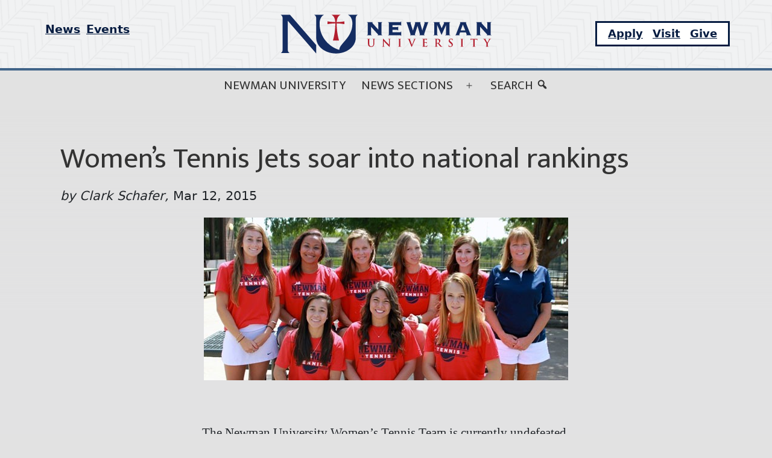

--- FILE ---
content_type: application/javascript; charset=UTF-8
request_url: https://news.newmanu.edu/cdn-cgi/challenge-platform/scripts/jsd/main.js
body_size: 8448
content:
window._cf_chl_opt={AKGCx8:'b'};~function(H6,uh,ux,uj,uX,up,uR,uT,H0,H2){H6=o,function(B,O,Hx,H5,H,z){for(Hx={B:417,O:393,H:305,z:423,I:203,m:387,Z:220,G:400,e:309},H5=o,H=B();!![];)try{if(z=parseInt(H5(Hx.B))/1+-parseInt(H5(Hx.O))/2+-parseInt(H5(Hx.H))/3*(parseInt(H5(Hx.z))/4)+-parseInt(H5(Hx.I))/5+parseInt(H5(Hx.m))/6+-parseInt(H5(Hx.Z))/7*(-parseInt(H5(Hx.G))/8)+-parseInt(H5(Hx.e))/9,O===z)break;else H.push(H.shift())}catch(I){H.push(H.shift())}}(Y,129744),uh=this||self,ux=uh[H6(275)],uj=null,uX=uQ(),up={},up[H6(246)]='o',up[H6(403)]='s',up[H6(284)]='u',up[H6(287)]='z',up[H6(429)]='n',up[H6(221)]='I',up[H6(395)]='b',uR=up,uh[H6(304)]=function(B,O,H,z,zc,zL,zE,HP,I,G,i,P,M,g,C){if(zc={B:219,O:382,H:344,z:204,I:344,m:223,Z:335,G:258,e:258,i:235,P:422,M:368,g:245,C:404,D:425,W:389,U:288,n:397,E:391},zL={B:211,O:420,H:368,z:219,I:242},zE={B:241,O:327,H:297,z:376},HP=H6,I={'QHmSw':function(D,W){return D<W},'gixcH':function(D,W){return W===D},'iSFCW':function(D,W,U,E){return D(W,U,E)},'KdoSg':function(D,W){return D===W},'akEPX':function(D,W,U){return D(W,U)},'UxNEb':function(D,W){return D+W},'uYOsB':function(D,W){return D+W}},I[HP(zc.B)](null,O)||void 0===O)return z;for(G=ua(O),B[HP(zc.O)][HP(zc.H)]&&(G=G[HP(zc.z)](B[HP(zc.O)][HP(zc.I)](O))),G=B[HP(zc.m)][HP(zc.Z)]&&B[HP(zc.G)]?B[HP(zc.m)][HP(zc.Z)](new B[(HP(zc.e))](G)):function(D,HM,W){for(HM=HP,D[HM(zL.B)](),W=0;I[HM(zL.O)](W,D[HM(zL.H)]);I[HM(zL.z)](D[W],D[W+1])?D[HM(zL.I)](W+1,1):W+=1);return D}(G),i='nAsAaAb'.split('A'),i=i[HP(zc.i)][HP(zc.P)](i),P=0;P<G[HP(zc.M)];M=G[P],g=I[HP(zc.g)](uV,B,O,M),i(g)?(C=I[HP(zc.B)]('s',g)&&!B[HP(zc.C)](O[M]),I[HP(zc.D)](HP(zc.W),H+M)?Z(H+M,g):C||I[HP(zc.U)](Z,I[HP(zc.n)](H,M),O[M])):Z(I[HP(zc.E)](H,M),g),P++);return z;function Z(D,W,Hr){Hr=o,Object[Hr(zE.B)][Hr(zE.O)][Hr(zE.H)](z,W)||(z[W]=[]),z[W][Hr(zE.z)](D)}},uT=H6(328)[H6(308)](';'),H0=uT[H6(235)][H6(422)](uT),uh[H6(255)]=function(O,H,zl,Hg,z,I,m,Z,G,i){for(zl={B:363,O:355,H:340,z:360,I:368,m:368,Z:199,G:376,e:348},Hg=H6,z={},z[Hg(zl.B)]=function(P,M){return P<M},z[Hg(zl.O)]=function(P,M){return P===M},z[Hg(zl.H)]=function(P,M){return P+M},I=z,m=Object[Hg(zl.z)](H),Z=0;I[Hg(zl.B)](Z,m[Hg(zl.I)]);Z++)if(G=m[Z],'f'===G&&(G='N'),O[G]){for(i=0;i<H[m[Z]][Hg(zl.m)];I[Hg(zl.O)](-1,O[G][Hg(zl.Z)](H[m[Z]][i]))&&(H0(H[m[Z]][i])||O[G][Hg(zl.G)](I[Hg(zl.H)]('o.',H[m[Z]][i]))),i++);}else O[G]=H[m[Z]][Hg(zl.e)](function(P){return'o.'+P})},H2=function(Ig,IM,IP,Ir,It,Iw,Im,HD,O,H,z,I){return Ig={B:351,O:268,H:350,z:386,I:396,m:325,Z:227,G:323},IM={B:416,O:407,H:329,z:228,I:421,m:365,Z:329,G:394,e:329,i:228,P:274,M:252,g:435,C:337,D:376,W:381,U:329,n:306,E:341,L:361,c:333,k:290,K:434,J:230,A:215,l:215},IP={B:368},Ir={B:322},It={B:216,O:368,H:212,z:298,I:283,m:215,Z:241,G:327,e:297,i:241,P:327,M:297,g:407,C:322,D:330,W:201,U:261,n:324,E:378,L:378,c:248,k:421,K:376,J:366,A:376,l:331,h:248,x:411,j:334,S:225,F:322,f:296,s:376,v:356,y:329,N:265,Q:421,X:277,d:222,R:240,b:295,V:213,a:436,T:362,Y0:237,Y1:232,Y2:295,Y3:351,Y4:436,Y5:293,Y6:326,Y7:237,Y8:343,Y9:405,YY:386,Yo:368,YB:199,YO:348,Yu:241,YH:327,Yz:385,YI:300,Ym:322,Yw:202,YZ:205,YG:427,Ye:334,Yi:322,Yt:416,Yr:376,YP:278,YM:322,Yg:339,YC:384,YD:376,YW:376,YU:322,Yn:398,YE:329,YL:413,Yc:346,Yk:240,YK:408,YJ:334,YA:376,Yl:416,Yh:338,Yx:333,Yj:376,YS:421,Yq:209,YF:296,Yf:274,Ys:421,Yv:376,Yy:336,YN:434},Iw={B:407},Im={B:390},HD=H6,O={'sjNLW':function(m,Z){return m===Z},'HEsRI':HD(Ig.B),'cyUXP':HD(Ig.O),'OlVSJ':HD(Ig.H),'iyJGm':function(m,Z){return m(Z)},'cWpSO':function(m,Z){return m>Z},'KXTCt':function(m,Z){return m!==Z},'cIici':function(m,Z){return Z===m},'GZbdk':function(m,Z){return m<Z},'GHqgD':function(m,Z){return Z==m},'vpfkO':function(m,Z){return m|Z},'NrhFX':function(m,Z){return m(Z)},'FhNfH':function(m,Z){return Z|m},'oWIXk':function(m,Z){return m-Z},'EqoQq':function(m,Z){return m(Z)},'opWjU':function(m,Z){return m<<Z},'LEHTT':function(m,Z){return m(Z)},'EuAnq':function(m,Z){return Z|m},'KAWyo':function(m,Z){return Z!==m},'Fiink':HD(Ig.z),'lEQjP':HD(Ig.I),'iosua':HD(Ig.m),'YInWr':function(m,Z){return m<Z},'tBiFy':function(m,Z){return m(Z)},'ihwmj':function(m,Z){return m<<Z},'XZFHX':function(m,Z){return m<<Z},'NtZMZ':function(m,Z){return m-Z},'mLWgx':function(m,Z){return Z&m},'gGfAy':function(m,Z){return m<Z},'PNaUN':function(m,Z){return Z!=m},'tuWmt':function(m,Z){return m<Z},'ebMEN':function(m,Z){return m*Z},'YgJbb':function(m,Z){return m(Z)},'EtLAH':function(m,Z){return m<Z},'WJcKJ':function(m,Z){return m(Z)},'ZxkaU':function(m,Z){return m*Z},'Ukdfy':function(m,Z){return m(Z)},'cqxRm':function(m,Z){return m<Z},'pAEgW':function(m,Z){return m(Z)},'rwISN':function(m,Z){return Z*m},'XsUYb':function(m,Z){return m===Z}},H=String[HD(Ig.Z)],z={'h':function(m,Iz){return Iz={B:314,O:215},m==null?'':z.g(m,6,function(Z,HW){return HW=o,HW(Iz.B)[HW(Iz.O)](Z)})},'g':function(Z,G,i,HU,P,M,C,D,W,U,E,L,K,J,A,x,Q,j,S,F,N,X){if(HU=HD,P={'DdJnM':O[HU(It.B)],'WuKzw':function(s,y,Hn){return Hn=HU,O[Hn(Im.B)](s,y)},'kddTU':function(s,N,HE){return HE=HU,O[HE(Iw.B)](s,N)},'DLZAY':function(s,N){return s==N},'ZnuwO':function(s,N){return s<<N}},Z==null)return'';for(C={},D={},W='',U=2,E=3,L=2,K=[],J=0,A=0,x=0;x<Z[HU(It.O)];x+=1)if(O[HU(It.H)](HU(It.z),HU(It.I))){if(j=Z[HU(It.m)](x),Object[HU(It.Z)][HU(It.G)][HU(It.e)](C,j)||(C[j]=E++,D[j]=!0),S=W+j,Object[HU(It.Z)][HU(It.G)][HU(It.e)](C,S))W=S;else{if(Object[HU(It.i)][HU(It.P)][HU(It.M)](D,W)){if(O[HU(It.g)](256,W[HU(It.C)](0))){if(O[HU(It.D)](HU(It.W),HU(It.U))){if(P[HU(It.n)]==typeof H[HU(It.E)])return I[HU(It.L)](function(){}),'p'}else{for(M=0;O[HU(It.c)](M,L);J<<=1,O[HU(It.k)](A,G-1)?(A=0,K[HU(It.K)](i(J)),J=0):A++,M++);for(F=W[HU(It.C)](0),M=0;8>M;J=O[HU(It.J)](J<<1,1.44&F),G-1==A?(A=0,K[HU(It.A)](O[HU(It.l)](i,J)),J=0):A++,F>>=1,M++);}}else{for(F=1,M=0;O[HU(It.h)](M,L);J=O[HU(It.x)](J<<1.76,F),O[HU(It.k)](A,O[HU(It.j)](G,1))?(A=0,K[HU(It.A)](O[HU(It.S)](i,J)),J=0):A++,F=0,M++);for(F=W[HU(It.F)](0),M=0;16>M;J=O[HU(It.f)](J,1)|F&1.14,O[HU(It.k)](A,G-1)?(A=0,K[HU(It.s)](O[HU(It.v)](i,J)),J=0):A++,F>>=1,M++);}U--,0==U&&(U=Math[HU(It.y)](2,L),L++),delete D[W]}else for(F=C[W],M=0;M<L;J=O[HU(It.N)](J<<1.93,1&F),O[HU(It.Q)](A,O[HU(It.j)](G,1))?(A=0,K[HU(It.A)](i(J)),J=0):A++,F>>=1,M++);W=(U--,0==U&&(U=Math[HU(It.y)](2,L),L++),C[S]=E++,String(j))}}else{if(!G[HU(It.X)])return;O[HU(It.d)](L,HU(It.R))?(N={},N[HU(It.b)]=O[HU(It.V)],N[HU(It.a)]=W.r,N[HU(It.T)]=HU(It.R),D[HU(It.Y0)][HU(It.Y1)](N,'*')):(Q={},Q[HU(It.Y2)]=HU(It.Y3),Q[HU(It.Y4)]=U.r,Q[HU(It.T)]=O[HU(It.Y5)],Q[HU(It.Y6)]=E,U[HU(It.Y7)][HU(It.Y1)](Q,'*'))}if(O[HU(It.Y8)]('',W)){if(O[HU(It.H)](O[HU(It.Y9)],HU(It.YY))){if(Q=K[J],'f'===Q&&(Q='N'),A[Q]){for(X=0;X<i[W[x]][HU(It.Yo)];-1===j[Q][HU(It.YB)](S[F[Q]][X])&&(s(H[y[N]][X])||Q[Q][HU(It.K)]('o.'+X[F[R]][X])),X++);}else A[Q]=V[J[T]][HU(It.YO)](function(Y3){return'o.'+Y3})}else{if(Object[HU(It.Yu)][HU(It.YH)][HU(It.M)](D,W)){if(HU(It.Yz)!==HU(It.YI)){if(256>W[HU(It.Ym)](0)){if(O[HU(It.Yw)]!==O[HU(It.YZ)]){for(M=0;O[HU(It.YG)](M,L);J<<=1,A==O[HU(It.Ye)](G,1)?(A=0,K[HU(It.K)](O[HU(It.S)](i,J)),J=0):A++,M++);for(F=W[HU(It.Yi)](0),M=0;8>M;J=F&1|J<<1,A==O[HU(It.Ye)](G,1)?(A=0,K[HU(It.A)](O[HU(It.Yt)](i,J)),J=0):A++,F>>=1,M++);}else{if(256>YC[HU(It.F)](0)){for(oA=0;ol<oh;oj<<=1,oq-1==oS?(oF=0,of[HU(It.Yr)](P[HU(It.YP)](os,ov)),oy=0):oN++,ox++);for(oQ=oX[HU(It.YM)](0),od=0;P[HU(It.Yg)](8,op);ob=oV<<1|oa&1.97,P[HU(It.YC)](oT,B0-1)?(B1=0,B2[HU(It.YD)](B3(B4)),B5=0):B6++,B7>>=1,oR++);}else{for(B8=1,B9=0;BY<Bo;BO=Bu<<1|BH,P[HU(It.YC)](Bz,BI-1)?(Bm=0,Bw[HU(It.YW)](BZ(BG)),Be=0):Bi++,Bt=0,BB++);for(Br=BP[HU(It.YU)](0),BM=0;16>Bg;BD=P[HU(It.Yn)](BW,1)|BU&1.72,Bn==BE-1?(BL=0,Bc[HU(It.K)](Bk(BK)),BJ=0):BA++,Bl>>=1,BC++);}oU--,P[HU(It.YC)](0,on)&&(oE=oL[HU(It.YE)](2,oc),ok++),delete oK[oJ]}}else if(O[HU(It.d)](HU(It.YL),HU(It.Yc)))O(HU(It.Yk));else{for(F=1,M=0;M<L;J=O[HU(It.YK)](J,1)|F,A==O[HU(It.YJ)](G,1)?(A=0,K[HU(It.YA)](O[HU(It.Yl)](i,J)),J=0):A++,F=0,M++);for(F=W[HU(It.C)](0),M=0;16>M;J=O[HU(It.Yh)](J,1)|1&F,A==O[HU(It.Yx)](G,1)?(A=0,K[HU(It.Yj)](i(J)),J=0):A++,F>>=1,M++);}U--,O[HU(It.YS)](0,U)&&(U=Math[HU(It.y)](2,L),L++),delete D[W]}else H(HU(It.Yq),z.e)}else for(F=C[W],M=0;M<L;J=O[HU(It.J)](O[HU(It.YF)](J,1),O[HU(It.Yf)](F,1)),O[HU(It.Ys)](A,G-1)?(A=0,K[HU(It.Yv)](i(J)),J=0):A++,F>>=1,M++);U--,O[HU(It.Q)](0,U)&&L++}}for(F=2,M=0;O[HU(It.Yy)](M,L);J=J<<1|1.17&F,A==G-1?(A=0,K[HU(It.Yj)](i(J)),J=0):A++,F>>=1,M++);for(;;)if(J<<=1,G-1==A){K[HU(It.Yj)](i(J));break}else A++;return K[HU(It.YN)]('')},'j':function(m,HL){return HL=HD,m==null?'':''==m?null:z.i(m[HL(IP.B)],32768,function(Z,Hc){return Hc=HL,m[Hc(Ir.B)](Z)})},'i':function(Z,G,i,Hk,P,M,C,D,W,U,E,L,K,J,A,x,S,j){for(Hk=HD,P=[],M=4,C=4,D=3,W=[],L=O[Hk(IM.B)](i,0),K=G,J=1,U=0;O[Hk(IM.O)](3,U);P[U]=U,U+=1);for(A=0,x=Math[Hk(IM.H)](2,2),E=1;O[Hk(IM.z)](E,x);j=K&L,K>>=1,O[Hk(IM.I)](0,K)&&(K=G,L=i(J++)),A|=(O[Hk(IM.m)](0,j)?1:0)*E,E<<=1);switch(A){case 0:for(A=0,x=Math[Hk(IM.Z)](2,8),E=1;E!=x;j=K&L,K>>=1,K==0&&(K=G,L=i(J++)),A|=O[Hk(IM.G)](0<j?1:0,E),E<<=1);S=H(A);break;case 1:for(A=0,x=Math[Hk(IM.e)](2,16),E=1;O[Hk(IM.i)](E,x);j=O[Hk(IM.P)](L,K),K>>=1,0==K&&(K=G,L=O[Hk(IM.M)](i,J++)),A|=(O[Hk(IM.g)](0,j)?1:0)*E,E<<=1);S=O[Hk(IM.C)](H,A);break;case 2:return''}for(U=P[3]=S,W[Hk(IM.D)](S);;){if(J>Z)return'';for(A=0,x=Math[Hk(IM.e)](2,D),E=1;E!=x;j=K&L,K>>=1,O[Hk(IM.I)](0,K)&&(K=G,L=O[Hk(IM.M)](i,J++)),A|=O[Hk(IM.W)](0<j?1:0,E),E<<=1);switch(S=A){case 0:for(A=0,x=Math[Hk(IM.U)](2,8),E=1;E!=x;j=K&L,K>>=1,0==K&&(K=G,L=O[Hk(IM.n)](i,J++)),A|=(O[Hk(IM.E)](0,j)?1:0)*E,E<<=1);P[C++]=O[Hk(IM.L)](H,A),S=O[Hk(IM.c)](C,1),M--;break;case 1:for(A=0,x=Math[Hk(IM.U)](2,16),E=1;x!=E;j=O[Hk(IM.P)](L,K),K>>=1,0==K&&(K=G,L=i(J++)),A|=O[Hk(IM.k)](0<j?1:0,E),E<<=1);P[C++]=H(A),S=C-1,M--;break;case 2:return W[Hk(IM.K)]('')}if(0==M&&(M=Math[Hk(IM.e)](2,D),D++),P[S])S=P[S];else if(O[Hk(IM.J)](S,C))S=U+U[Hk(IM.A)](0);else return null;W[Hk(IM.D)](S),P[C++]=U+S[Hk(IM.l)](0),M--,U=S,M==0&&(M=Math[Hk(IM.Z)](2,D),D++)}}},I={},I[HD(Ig.G)]=z.h,I}(),H3();function uf(Ha,B,O){if(Ha={B:402},B={'NuiGH':function(H){return H()}},O=uq(),null===O)return;uj=(uj&&clearTimeout(uj),setTimeout(function(Ho){Ho=o,B[Ho(Ha.B)](uS)},1e3*O))}function Y(IA){return IA='split,1488222kVsqHj,navigator,onerror,now,POST,5n9Y8oybJk4FeS$AM0ONdpXq6mWhZHRL7jKtUEIxwgzCcsQ1G3Tr-2lVuPavB+Dif,AdeF3,sHwwM,VGTsF,SJROS,murYz,JoUDP,byluz,charCodeAt,mVZscHwtXwB,DdJnM,YhZJV,detail,hasOwnProperty,_cf_chl_opt;JJgc4;PJAn2;kJOnV9;IWJi4;OHeaY1;DqMg0;FKmRv9;LpvFx1;cAdz2;PqBHf2;nFZCC5;ddwW5;pRIb1;rxvNi8;RrrrA2;erHi9,pow,cIici,NrhFX,log,NtZMZ,oWIXk,from,gGfAy,WJcKJ,XZFHX,kddTU,WJwtm,cqxRm,randomUUID,KAWyo,getOwnPropertyNames,onreadystatechange,HZWTs,MZKao,map,createElement,function,cloudflare-invisible,AKGCx8,YcAcE,errorInfoObject,RfKDk,LEHTT,TYlZ6,CnwA5,GbWYd,keys,pAEgW,event,CeTzv,/cdn-cgi/challenge-platform/h/,tuWmt,vpfkO,frstr,length,LRmiB4,[native code],wcHiw,tabIndex,timeout,getPrototypeOf,href,push,removeChild,catch,iframe,SSTpq3,ZxkaU,Object,pwFwj,DLZAY,xixOk,Urnhy,195486GXlHpc,HGFvc,d.cookie,iyJGm,uYOsB,addEventListener,2070IkSGNd,ebMEN,boolean,SJAkG,UxNEb,ZnuwO,/b/ov1/0.8031703725932239:1768919243:fHdITqcSXG4lN_0KYTOiS2GYQzrk-E9kKGRBDVa8Bbg/,592EEkibb,qFyXP,NuiGH,string,isNaN,Fiink,tOKVH,cWpSO,ihwmj,cOIXj,body,FhNfH,Function,zuONh,voyrG,uiVRX,tBiFy,173583DTiAHw,anoFE,McmVn,QHmSw,GHqgD,bind,8VeyvdV,/jsd/oneshot/d251aa49a8a3/0.8031703725932239:1768919243:fHdITqcSXG4lN_0KYTOiS2GYQzrk-E9kKGRBDVa8Bbg/,KdoSg,iknzJ,YInWr,lzDDI,number,ontimeout,floor,xhr-error,lFmtW,join,EtLAH,sid,indexOf,aalqh,TFULo,lEQjP,29445DPNKgB,concat,iosua,IncdH,JBxy9,status,error on cf_chl_props,random,sort,KXTCt,HEsRI,GypBX,charAt,OlVSJ,open,isArray,gixcH,11480cqUfTV,bigint,sjNLW,Array,onload,EqoQq,location,fromCharCode,PNaUN,HRQJT,XsUYb,pyrKc,postMessage,style,/invisible/jsd,includes,pkLOA2,parent,MeVJU,LNeKr,success,prototype,splice,toString,http-code:,iSFCW,object,clientInformation,GZbdk,cXUxL,DOMContentLoaded,syAUq,YgJbb,loading,YmyEy,rxvNi8,BLpeU,LvAly,Set,noglu,eAnVA,jDYNm,_cf_chl_opt,oZBNn,jsd,EuAnq,XMLHttpRequest,XQCxU,error,readyState,aUjz8,OIMss,FAFin,DaHKq,mLWgx,document,send,api,WuKzw,stringify,jwKTs,LBuVm,display: none,DdriI,undefined,nYOio,jReRy,symbol,akEPX,JHwFZ,rwISN,contentDocument,contentWindow,cyUXP,appendChild,source,opWjU,call,HDVEm,__CF$cv$params,Euwbq,QtboT,chctx,Gxfwj,pRIb1,38247WyCGVJ,Ukdfy,LzeTJ'.split(','),Y=function(){return IA},Y()}function ub(O,H,zZ,He,z,I){return zZ={B:229,O:409,H:370,z:229,I:412,m:412,Z:241,G:243,e:297,i:199,P:409},He=H6,z={},z[He(zZ.B)]=function(m,Z){return m instanceof Z},z[He(zZ.O)]=He(zZ.H),I=z,I[He(zZ.z)](H,O[He(zZ.I)])&&0<O[He(zZ.m)][He(zZ.Z)][He(zZ.G)][He(zZ.e)](H)[He(zZ.i)](I[He(zZ.P)])}function uv(z1,HO,B){return z1={B:299,O:431},HO=H6,B=uh[HO(z1.B)],Math[HO(z1.O)](+atob(B.t))}function uy(z4,Hu,B,O,H,z){return z4={B:251,O:431,H:312,z:418},Hu=H6,B={'syAUq':function(I){return I()},'anoFE':function(I,m){return I-m}},O=3600,H=B[Hu(z4.B)](uv),z=Math[Hu(z4.O)](Date[Hu(z4.H)]()/1e3),B[Hu(z4.z)](z,H)>O?![]:!![]}function uV(O,H,z,zt,Hi,I,m,Z,G){m=(zt={B:319,O:246,H:286,z:350,I:414,m:371,Z:378,G:378,e:223,i:218,P:414,M:414,g:371,C:350},Hi=H6,I={},I[Hi(zt.B)]=Hi(zt.O),I[Hi(zt.H)]=Hi(zt.z),I[Hi(zt.I)]=function(e,i){return e===i},I[Hi(zt.m)]=function(e,i){return e===i},I);try{Z=H[z]}catch(e){return'i'}if(null==Z)return void 0===Z?'u':'x';if(m[Hi(zt.B)]==typeof Z)try{if(m[Hi(zt.H)]==typeof Z[Hi(zt.Z)])return Z[Hi(zt.G)](function(){}),'p'}catch(i){}return O[Hi(zt.e)][Hi(zt.i)](Z)?'a':m[Hi(zt.P)](Z,O[Hi(zt.e)])?'D':m[Hi(zt.M)](!0,Z)?'T':m[Hi(zt.g)](!1,Z)?'F':(G=typeof Z,Hi(zt.C)==G?ub(O,Z)?'N':'f':uR[G]||'?')}function uQ(zu,HZ){return zu={B:342,O:342},HZ=H6,crypto&&crypto[HZ(zu.B)]?crypto[HZ(zu.O)]():''}function ud(I,m,zm,HG,Z,G,i,P,M,g,C,D,W,U){if(zm={B:267,O:272,H:280,z:364,I:289,m:264,Z:315,G:357,e:299,i:267,P:262,M:352,g:399,C:234,D:266,W:217,U:313,n:373,E:430,L:358,c:358,k:380,K:369,J:262,A:236,l:262,h:270,x:207,j:354,S:302,F:295,f:276,s:323},HG=H6,Z={},Z[HG(zm.B)]=function(n,E){return n+E},Z[HG(zm.O)]=function(n,E){return n+E},Z[HG(zm.H)]=HG(zm.z),Z[HG(zm.I)]=HG(zm.m),G=Z,!us(0))return![];P=(i={},i[HG(zm.Z)]=I,i[HG(zm.G)]=m,i);try{M=uh[HG(zm.e)],g=G[HG(zm.i)](G[HG(zm.B)](G[HG(zm.O)](G[HG(zm.H)],uh[HG(zm.P)][HG(zm.M)]),HG(zm.g)),M.r)+HG(zm.C),C=new uh[(HG(zm.D))](),C[HG(zm.W)](HG(zm.U),g),C[HG(zm.n)]=2500,C[HG(zm.E)]=function(){},D={},D[HG(zm.L)]=uh[HG(zm.P)][HG(zm.c)],D[HG(zm.k)]=uh[HG(zm.P)][HG(zm.k)],D[HG(zm.K)]=uh[HG(zm.J)][HG(zm.K)],D[HG(zm.A)]=uh[HG(zm.l)][HG(zm.h)],D[HG(zm.x)]=uX,W=D,U={},U[HG(zm.j)]=P,U[HG(zm.S)]=W,U[HG(zm.F)]=G[HG(zm.I)],C[HG(zm.f)](H2[HG(zm.s)](U))}catch(n){}}function o(B,O,u,H){return B=B-199,u=Y(),H=u[B],H}function H3(Ik,Ic,IE,HK,B,O,H,z,I){if(Ik={B:250,O:206,H:253,z:299,I:257,m:269,Z:263,G:392,e:392,i:250,P:345},Ic={B:303,O:269,H:253,z:345},IE={B:231,O:321,H:353,z:392,I:238},HK=H6,B={'MeVJU':HK(Ik.B),'pyrKc':function(m,Z){return m===Z},'byluz':HK(Ik.O),'Gxfwj':function(m){return m()},'LvAly':function(m){return m()},'oZBNn':HK(Ik.H)},O=uh[HK(Ik.z)],!O)return;if(!B[HK(Ik.I)](uy))return;(H=![],z=function(In,HJ,m){if(In={B:347},HJ=HK,m={'MZKao':function(Z,G,e){return Z(G,e)}},B[HJ(IE.B)](B[HJ(IE.O)],HJ(IE.H)))H[HJ(IE.z)](B[HJ(IE.I)],z);else if(!H){if(H=!![],!uy())return;uS(function(G,HA){HA=HJ,m[HA(In.B)](H4,O,G)})}},ux[HK(Ik.m)]!==B[HK(Ik.Z)])?z():uh[HK(Ik.G)]?ux[HK(Ik.e)](HK(Ik.i),z):(I=ux[HK(Ik.P)]||function(){},ux[HK(Ik.P)]=function(Hl){Hl=HK,B[Hl(Ic.B)](I),ux[Hl(Ic.O)]!==Hl(Ic.H)&&(ux[Hl(Ic.z)]=I,z())})}function uN(B,O,zO,zB,zo,zY,HH,H,z,I,m){zO={B:364,O:424,H:299,z:332,I:262,m:266,Z:217,G:313,e:320,i:281,P:352,M:419,g:277,C:373,D:430,W:224,U:311,n:226,E:375,L:226,c:375,k:277,K:307,J:276,A:323,l:279},zB={B:388,O:432},zo={B:208,O:208,H:301,z:240,I:244},zY={B:317,O:373},HH=H6,H={'VGTsF':function(Z,G){return Z(G)},'QtboT':function(Z,G){return Z(G)},'HGFvc':function(Z,G){return Z(G)},'JoUDP':function(Z,G){return Z+G},'LBuVm':HH(zO.B),'McmVn':HH(zO.O),'LzeTJ':function(Z){return Z()}},z=uh[HH(zO.H)],console[HH(zO.z)](uh[HH(zO.I)]),I=new uh[(HH(zO.m))](),I[HH(zO.Z)](HH(zO.G),H[HH(zO.e)](H[HH(zO.i)],uh[HH(zO.I)][HH(zO.P)])+H[HH(zO.M)]+z.r),z[HH(zO.g)]&&(I[HH(zO.C)]=5e3,I[HH(zO.D)]=function(HI){HI=HH,H[HI(zY.B)](O,HI(zY.O))}),I[HH(zO.W)]=function(Hm){Hm=HH,I[Hm(zo.B)]>=200&&I[Hm(zo.O)]<300?H[Hm(zo.H)](O,Hm(zo.z)):O(Hm(zo.I)+I[Hm(zo.O)])},I[HH(zO.U)]=function(Hw){Hw=HH,H[Hw(zB.B)](O,Hw(zB.O))},m={'t':uv(),'lhr':ux[HH(zO.n)]&&ux[HH(zO.n)][HH(zO.E)]?ux[HH(zO.L)][HH(zO.c)]:'','api':z[HH(zO.k)]?!![]:![],'c':H[HH(zO.K)](uF),'payload':B},I[HH(zO.J)](H2[HH(zO.A)](JSON[HH(zO.l)](m)))}function uS(O,Hq,HS,H7,H,z,I){if(Hq={B:433,O:401,H:350,z:415,I:209},HS={B:433,O:401},H7=H6,H={},H[H7(Hq.B)]=function(m,Z){return m===Z},H[H7(Hq.O)]=H7(Hq.H),z=H,I=H1(),uN(I.r,function(m,H8){H8=H7,z[H8(HS.B)](typeof O,z[H8(HS.O)])&&O(m),uf()}),I.e){if(H7(Hq.z)===H7(Hq.z))ud(H7(Hq.I),I.e);else return null}}function us(B,z0,HB){return z0={B:210},HB=H6,Math[HB(z0.B)]()<B}function uF(Hb,HY,O,H){return Hb={B:426},HY=H6,O={},O[HY(Hb.B)]=function(z,I){return z!==I},H=O,H[HY(Hb.B)](uq(),null)}function H1(zh,HC,z,I,m,Z,G,i,P){I=(zh={B:200,O:379,H:359,z:282,I:349,m:200,Z:233,G:372,e:410,i:294,P:292,M:247,g:310,C:291,D:410,W:377},HC=H6,z={},z[HC(zh.B)]=HC(zh.O),z[HC(zh.H)]=HC(zh.z),z);try{return m=ux[HC(zh.I)](I[HC(zh.m)]),m[HC(zh.Z)]=I[HC(zh.H)],m[HC(zh.G)]='-1',ux[HC(zh.e)][HC(zh.i)](m),Z=m[HC(zh.P)],G={},G=pRIb1(Z,Z,'',G),G=pRIb1(Z,Z[HC(zh.M)]||Z[HC(zh.g)],'n.',G),G=pRIb1(Z,m[HC(zh.C)],'d.',G),ux[HC(zh.D)][HC(zh.W)](m),i={},i.r=G,i.e=null,i}catch(M){return P={},P.r={},P.e=M,P}}function uq(Hp,H9,B,O,H,I){if(Hp={B:429,O:367,H:299,z:214,I:273,m:256,Z:367,G:322,e:285,i:376,P:254,M:318,g:383,C:249,D:239,W:428,U:249,n:376,E:322,L:406,c:376,k:329},H9=H6,B={'nYOio':function(z,I){return I==z},'YmyEy':function(z,I){return z(I)},'SJROS':function(z,I){return z&I},'pwFwj':function(z,I){return z==I},'cXUxL':function(z,I){return z-I},'LNeKr':function(z,I){return z<I},'lzDDI':function(z,I){return I|z},'tOKVH':function(z,I){return z-I},'GypBX':H9(Hp.B),'DaHKq':function(z,I){return I===z},'BLpeU':H9(Hp.O)},O=uh[H9(Hp.H)],!O)return null;if(H=O.i,typeof H!==B[H9(Hp.z)]||H<30){if(B[H9(Hp.I)](B[H9(Hp.m)],H9(Hp.Z)))return null;else{if(256>YZ[H9(Hp.G)](0)){for(oe=0;oi<ot;oP<<=1,B[H9(Hp.e)](oM,og-1)?(oC=0,oD[H9(Hp.i)](B[H9(Hp.P)](oW,oU)),on=0):oE++,or++);for(I=oL[H9(Hp.G)](0),oc=0;8>ok;oJ=oA<<1|B[H9(Hp.M)](I,1),B[H9(Hp.g)](ol,B[H9(Hp.C)](oh,1))?(ox=0,oj[H9(Hp.i)](oS(oq)),oF=0):of++,I>>=1,oK++);}else{for(I=1,os=0;B[H9(Hp.D)](ov,oy);oQ=B[H9(Hp.W)](oX<<1.89,I),od==B[H9(Hp.U)](op,1)?(oR=0,ob[H9(Hp.n)](oV(oa)),oT=0):B0++,I=0,oN++);for(I=B1[H9(Hp.E)](0),B2=0;16>B3;B5=B6<<1|1.69&I,B7==B[H9(Hp.L)](B8,1)?(B9=0,BY[H9(Hp.c)](Bo(BB)),BO=0):Bu++,I>>=1,B4++);}ou--,oH==0&&(oz=oI[H9(Hp.k)](2,om),ow++),delete oZ[oG]}}return H}function ua(O,zP,Ht,H,z,I){for(zP={B:271,O:271,H:204,z:360,I:374},Ht=H6,H={},H[Ht(zP.B)]=function(m,Z){return Z!==m},z=H,I=[];z[Ht(zP.O)](null,O);I=I[Ht(zP.H)](Object[Ht(zP.z)](O)),O=Object[Ht(zP.I)](O));return I}function H4(z,I,IJ,Hh,m,Z,G,e){if(IJ={B:260,O:259,H:351,z:316,I:268,m:277,Z:240,G:295,e:436,i:362,P:237,M:232,g:295,C:362,D:316,W:326,U:237,n:232},Hh=H6,m={},m[Hh(IJ.B)]=function(i,P){return i===P},m[Hh(IJ.O)]=Hh(IJ.H),m[Hh(IJ.z)]=Hh(IJ.I),Z=m,!z[Hh(IJ.m)])return;Z[Hh(IJ.B)](I,Hh(IJ.Z))?(G={},G[Hh(IJ.G)]=Hh(IJ.H),G[Hh(IJ.e)]=z.r,G[Hh(IJ.i)]=Hh(IJ.Z),uh[Hh(IJ.P)][Hh(IJ.M)](G,'*')):(e={},e[Hh(IJ.g)]=Z[Hh(IJ.O)],e[Hh(IJ.e)]=z.r,e[Hh(IJ.C)]=Z[Hh(IJ.D)],e[Hh(IJ.W)]=I,uh[Hh(IJ.U)][Hh(IJ.n)](e,'*'))}}()